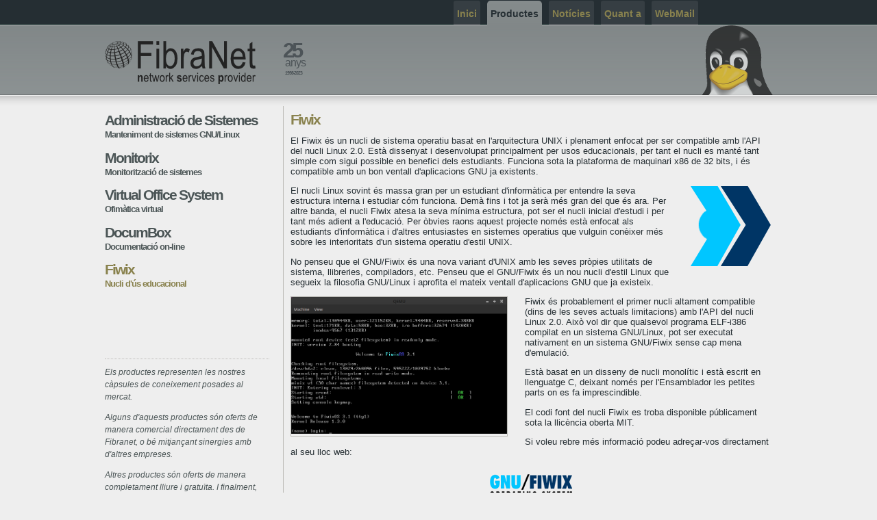

--- FILE ---
content_type: text/html;charset=utf-8
request_url: https://www.fibranet.cat/?m=products&p=5
body_size: 3880
content:

<!DOCTYPE HTML PUBLIC '-//W3C//DTD HTML 4.01//EN'
'http://www.w3.org/TR/html4/strict.dtd'>
<html lang='ca' dir='ltr'>
<head>
   <title>FibraNet :: Fiwix - Nucli d'ús educacional</title>
   <meta http-equiv='content-type' content='text/html; charset=UTF-8'>
   <meta http-equiv='content-language' content='ca'>
   <meta name='language' content='Catalan'>  
   <meta name='description' content="Administració i manteniment de servidors dedicats RedHat i Rocky Linux">
   <meta name='keywords' content='Linux, RedHat, RHEL, Rocky, Mataró, Monitorix, Barcelona, Catalunya'>
   <meta name='author' content='Jordi Sanfeliu (aka Mikaku)'>
   <meta name='editor' content='/usr/bin/vim'>
   <meta name='rating' content='general'>
   <meta name='distribution' content='global'>
   <meta name='expires' content='never'>
   <meta name='robots' content='index, follow'>
   <meta name='DC.title' content='FibraNet :: Sistemes Eficients'>
   <meta name='DC.creator' content='Jordi Sanfeliu (aka Mikaku)'>
   <meta name='DC.subject' content='FibraNet, administració i manteniment de servidors RedHat i Rocky Linux'>
   <meta name='DC.description' content="Administració i manteniment de servidors dedicats RedHat i Rocky Linux">
   <meta name='DC.format' content='text/html'>
   <meta name='DC.language' content='ca'>
   <meta name='geo.placename' content='Mataró, Barcelona, Catalunya'>
   <meta name='geo.region' content='es-CAT'>
   <meta name='geo.position' content='41.535089;2.428512'>
   <meta name='ICBM' content='41.535089, 2.428512'>
   <link rel='alternate' type='application/rss+xml' title='FibraNet RSS' href='https://www.fibranet.cat/rss.xml'>
   <link rel='stylesheet' type='text/css' href='/styles.css' media='screen'>
   <link rel='stylesheet' type='text/css' href='/print.css' media='print'>
   <link rel='shortcut icon' type='image/png' href='/imgs/favicon.png' media='(prefers-color-scheme:light)'>
<!--   <link rel='shortcut icon' type='image/png' href='/imgs/favicon-dark.png' media='(prefers-color-scheme:dark)'> -->
   <link rel='apple-touch-icon' href='/imgs/apple-touch-icon.png' media='(prefers-color-scheme:light)'>
<!--   <link rel='apple-touch-icon' href='/imgs/apple-touch-icon-dark.png' media='(prefers-color-scheme:dark)'> -->
</head>
<body>

<script type='text/javascript'>
function reloadCaptcha()
{
	document.getElementById('captcha').src = document.getElementById('captcha').src + '?' + new Date();
}
</script>



   <div id='top'><div class='center'>
      <img id='logo' src='/imgs/bg_fibranet.png' alt='FibraNet NSP'>
      <div id='years'><span id='nyears'>25</span> <br> <span id='tyears'>anys</span> <br> <span id='hyears'>1998-2023</span></div>
      <img id='tux' src='/imgs/tux.png' alt='Tux'>
      <ul id='menu'>
<li ><a href='/' title='Inici'>Inici</a></li>
<li ></li>
<li class='on'><a href='?m=products' title='Productes'>Productes</a></li>
<li ><a href='?m=news' title='Notícies'>Notícies</a></li>
<li ><a href='?m=about' title='Quant a'>Quant a</a></li>
<li ><a href='https://webmail.fibranet.cat' title='WebMail'>WebMail</a></li>

      </ul>
   </div></div>


   <div class='center'>
      <div id='content'>
         <div id='about_menu'>
<h3 ><a href='?m=products&amp;p=1'>Administració de Sistemes</a><br><span >Manteniment de sistemes GNU/Linux</span></h3>
<h3 ><a href='?m=products&amp;p=2'>Monitorix</a><br><span >Monitorització de sistemes</span></h3>
<h3 ><a href='?m=products&amp;p=3'>Virtual Office System</a><br><span >Ofimàtica virtual</span></h3>
<h3 ><a href='?m=products&amp;p=4'>DocumBox</a><br><span >Documentació on-line</span></h3>
<h3 class='on'>Fiwix<br><span class='on'>Nucli d'ús educacional</span></h3>
<div id='text_menu'>

Els productes representen les nostres càpsules de coneixement posades al mercat.
         <p>
Alguns d'aquests productes són oferts de manera comercial directament des de Fibranet, o bé mitjançant sinergies amb d'altres empreses.
	 <p>
Altres productes són oferts de manera completament lliure i gratuïta. I finalment, n'hi ha que encara són en fase embrionària o molt experimental, i per tant, encara no formen part del nostre cartipàs de presentació.
</div>

	 </div>
	 <div id="about_contents">
<h4>Fiwix</h4>
El Fiwix és un nucli de sistema operatiu basat en l'arquitectura UNIX i plenament enfocat per ser compatible amb l'API del nucli Linux 2.0. Està dissenyat i desenvolupat principalment per usos educacionals, per tant el nucli es manté tant simple com sigui possible en benefici dels estudiants. Funciona sota la plataforma de maquinari x86 de 32 bits, i és compatible amb un bon ventall d'aplicacions GNU ja existents.
            <p>
	    <div id="fiwix_1">
	       <img src="/imgs/fiwixlogo.png" alt="Fiwix">
	    </div>
El nucli Linux sovint és massa gran per un estudiant d'informàtica per entendre la seva estructura interna i estudiar cóm funciona. Demà fins i tot ja serà més gran del que és ara. Per altre banda, el nucli Fiwix atesa la seva mínima estructura, pot ser el nucli inicial d'estudi i per tant més adient a l'educació. Per òbvies raons aquest projecte només està enfocat als estudiants d'informàtica i d'altres entusiastes en sistemes operatius que vulguin conèixer més sobre les interioritats d'un sistema operatiu d'estil UNIX.
            <p>
No penseu que el GNU/Fiwix és una nova variant d'UNIX amb les seves pròpies utilitats de sistema, llibreries, compiladors, etc. Penseu que el GNU/Fiwix és un nou nucli d'estil Linux que segueix la filosofia GNU/Linux i aprofita el mateix ventall d'aplicacions GNU que ja existeix.
	    <div id="fiwix_2">
	       <img src="/imgs/fiwix_shot1.png" height="200">
            </div>
            <p>
Fiwix és probablement el primer nucli altament compatible (dins de les seves actuals limitacions) amb l'API del nucli Linux 2.0. Això vol dir que qualsevol programa ELF-i386 compilat en un sistema GNU/Linux, pot ser executat nativament en un sistema GNU/Fiwix sense cap mena d'emulació.
            <p>
Està basat en un disseny de nucli monolític i està escrit en llenguatge C, deixant només per l'Ensamblador les petites parts on es fa imprescindible.
            <p>
El codi font del nucli Fiwix es troba disponible públicament sota la llicència oberta MIT.
            <p>
Si voleu rebre més informació podeu adreçar-vos directament al seu lloc web:
            <p>
	    <div style="margin: 25px; text-align: center">
	       <img src="/imgs/gnufiwixlogo.png" alt="The Fiwix Kernel">
	    </div>
	    <div id="sources">
               <a href="https://www.fiwix.org">https://www.fiwix.org</a>
	    </div>

	 </div>

      </div>
   </div>
   <div id='footer'><div class='center'>

      <div class='news left-border'><div class='news1'>
         <h3><a href='?m=news&amp;n=20251202'>Actualitzacions a Rocky 9.7</a></h3>
	 <h4>dimarts, 02 de desembre del 2025</h4><p>Durant aquesta i la propera setmana es començaran els processos d'actualització dels servidors (amb arquitectura x86_64) d'aquells clients que disposen del sistema operatiu Rocky Linux 9. <p>Aquesta actualització és de caràcter <i>major</i>. Cal recordar que durant l'any es fan d'altres actualitzacions de caràcter <i>minor</i> que per la seva poca rellevància no són mai anunciades sinó que formen &nbsp;[...]
      </div></div>
      	
      <div class='news'><div class='news2'>
         <h3><a href='?m=news&amp;n=20251125'>Actualitzacions a Rocky Linux 10.1</a></h3>
	 <h4>dimecres, 26 de novembre del 2025</h4><p>Durant aquesta i la propera setmana es començaran els processos d'actualització dels servidors (amb arquitectura x86_64) d'aquells clients que disposen del sistema operatiu Rocky Linux 10. <p>Aquesta actualització és de caràcter <i>major</i>. Cal recordar que durant l'any es fan d'altres actualitzacions de caràcter <i>minor</i> que per la seva poca rellevància no són mai anunciades sinó que &nbsp;[...]
      </div></div>
      	
      <div class='news'><div class='news3'>
         <h3><a href='?m=news&amp;n=20250612'>Es llença el Rocky Linux 10</a></h3>
	 <h4>dijous, 12 de juny del 2025</h4><p>Ahir dimecres dia 11 de juny, la comunitat Rocky Linux va llençar l'esperada versió 10 del seu Enterprise Linux. <p>De la mateixa manera que el Rocky Linux 9 es va basar en el Fedora 34, sembla ser que el Rocky Linux 10 ha estat basat en el Fedora 40. Tot seguit mostro una llista de noves versions del programari més rellevant: <p>&nbsp;[...]
      </div></div>
      	
      <div class='links'>
		<div class='link1'>
           	<h3><a href='https://blog.sciencemuseumgroup.org.uk/the-legacy-of-undersea-cables/'>The legacy of undersea cables</a></h3>
		</div>
		<div class='link2'>
           	<h3><a href='https://www.osnews.com/story/144033/computers-should-not-act-like-human-beings/'>Computers should not act like human beings</a></h3>
		</div>
		<div class='link3'>
           	<h3><a href='https://www.spinellis.gr/pubs/conf/2015-MSR-Unix-History/html/Spi15c.html'>A Repository with 44 Years of Unix Evolution</a></h3>
		</div>
		<div class='link4'>
           	<h3><a href='https://klarasystems.com/articles/is-dwpd-still-useful-ssd-spec/'>Is DWPD Still a Useful SSD Spec?</a></h3>
		</div>
		<div class='link5'>
           	<h3><a href='https://www.xda-developers.com/your-unpowered-ssd-is-slowly-losing-your-data/'>The unpowered SSDs in your drawer are slowly losing your data</a></h3>
		</div>
		<div class='link6'>
           	<h3><a href='https://www.osnews.com/story/143570/living-my-best-sun-microsystems-ecosystem-life-in-2025/'>Living my best Sun Microsystems ecosystem life in 2025</a></h3>
		</div>
        <div class='link1'>
          <h3><a href='?m=links'>[+]</a></h3>
        </div>
      </div>   </div></div>

   <div class="final"><div class='center'>
	 <div id="rss">
	    16-des-2024<br>
            <a href="https://www.fibranet.cat/rss.xml"><img id="img_rss" src="/imgs/rss.png" alt="RSS"></a>
            <a href="https://validator.w3.org/check?uri=referer"><img class="img_footer" src="/imgs/valid-html401_mini.png" alt="Valid HTML 4.01 Strict" title="Valid HTML 4.01 Strict"></a>
         </div>
	 <!--
	 <div class="footimg">
	    <a href="https://validator.w3.org/check?uri=referer"><img class="img_footer" src="/imgs/valid-html401.png" alt="Valid HTML 4.01 Strict"></a>
         </div>
	 -->

	 
	 <div id="fibranet">
            <img src="/imgs/footer_fibranet.png" alt="FibraNet - Network Services Provider">
	 </div>
	 <div class="terms">
            <h5><a href="?m=privadesa"></a>&nbsp;&nbsp;&nbsp;&nbsp;&nbsp;<a href="?m=legal"></a></h5>
	    <br>Copyright &copy; 2026 Fibranet NSP
	 </div>
   </div></div>

</body>
</html>


--- FILE ---
content_type: text/css
request_url: https://www.fibranet.cat/styles.css
body_size: 2676
content:
html, body {
	font-family: Verdana, sans-serif;
	margin: 0px;
	padding: 0px;
	height: 100%;
	font-size: 10pt;
	color: #252e33;
	background-color: #eeeeee;
}

h1 {
	font-size: 46px;
	color: #89824e;
	letter-spacing: -4px;
	font-weight: bold;
	line-height: 100%;
	margin-top: 15px;
/*	text-shadow: #aaaaaa 1px 1px 2px;*/
}

h2 {
	font-size: 16px;
	color: #4b5556;
	letter-spacing: -1px;
	font-weight: bold;
}


h4 {
	font-size: 15px;
	color: #89824e;
	margin: 20px 0 0 0;
}

/*
h5 {
	color: #999999;
	font-size: 8pt;
	border-bottom: 1px solid #cccccc;
	margin: 1px 1px 1px 1px;
}
*/

pre {
	margin: 15px 15px 15px 25px;
	border: 1px solid #cccccc;
	padding-top: 15px;
	padding-left: 15px;
	font-size: 10pt;
	background-color: #e8e8e8;
}

ul {
	list-style: none;
	margin: 0;
	padding: 0;
}

a {
	outline: none;
}

a:link, a:visited, a:focus, a:active {
	background-color: inherit;
	color: #4b5556;
}

a:hover {
	background-color: inherit;
	color: #4b5556;
}

blockquote {
	font-family: Verdana, sans-serif;
	font-size: 11px;
	font-style: italic;
	color: #252e33;
	background-color: #f6f6f6;
	padding: 20px 15px 15px 20px;
	margin-top: 20px;
	margin-left: 30px;
	margin-right: 75px;
	background: url(/imgs/blockquote.png) #f6f6f6 no-repeat left top;

/*	border-width: 1px 1px 1px 1px;
	border-style: solid;
	border-color: #bcbbb7;
*/
	-moz-border-radius: 2%;
	-webkit-border-radius: 2px;
}

div#top {
	top: 0px;
	background: #eeeeee url(/imgs/bg_header.png) repeat-x;
	height: 155px;
}

div.center {
	margin: 0 auto 0;
	width: 975px;
}

div#years {
	float: left;
	color: #4d5458;
	margin-top: 68px;
	margin-left: 40px;
	line-height: 12px;
}

span#nyears {
	font-size: 31px;
	font-weight: bold;
	letter-spacing: -4px;
}

span#tyears {
	font-size: 16px;
	margin-left: 3px;
	letter-spacing: -1px;
}

span#hyears {
	font-size: 7px;
	font-weight: bold;
	margin-left: 3px;
	letter-spacing: -1px;
}

img#logo {
	float: left;
	margin-top: 60px;
}

img#tux {
	float: right;
	margin-right: 0px;
	margin-top: 37px;
	opacity: 0.6;
	filter: alpha(opacity = 60);
}

div#senyera {
	position: absolute;
	z-index: 10;
	margin-top: 34px;
	margin-left: 0px;
} 

ul#menu {
	float: right;
	margin-top: 1px;
	padding: 0px 0px 0px 0px;
	list-style-type: none;
}

ul#menu li {
	display: inline;
}

ul#menu li a {
	float: left;
	display: block;
	height: 24px;
	margin: 0px 5px;
	padding: 11px 5px 0 5px;
	color: #89824e;
	font-size: 14px;
	font-weight: bold;
	text-decoration: none;
	background-color: #363e43;
	-moz-border-radius-topleft: 3px;
	-moz-border-radius-topright: 3px;
	-webkit-border-top-left-radius: 3px;
	-webkit-border-top-right-radius: 3px;
}

ul#menu li.on a, ul#menu li a:hover {
	color: #252e33;
	border-radius: 5px;
	background: transparent url('/imgs/bg_menu.png') repeat-x;
	border: 0 0 0 0;
	height: 29px;
}

div#content {
	clear: both;
	margin: 0 auto 0;
	text-align: left;
	width: 975px;
	height: 280px;
}

div#text_menu {
	color: #4b5556;
	font-style: italic;
	font-size: 12px;
	text-align: left;
	border-top: 1px dotted #bcbbb7;
	padding-top: 10px;
	margin-top: 100px;
	margin-right: 15px;
}

/*===========================
 *	Promo styles
 *===========================
*/
.promo_col_left {
	float: left;
	width: 400px;
	margin-right: 15px;
}

.promo_col_left h1 a {
	font-size: 46px;
	color: #89824e;
	letter-spacing: -4px;
	font-weight: bold;
	line-height: 100%;
	text-decoration: none;
	margin-top: 15px;
}

div#promo_col_right {
	float: right;
	padding-left: 10px;
}

img#promo_picture {
	float: right;
	margin-top: 0px;
	border: 0px;
}

div.promo_text {
	border-top: 1px solid #bcbbb7;
	margin-top: 10px;
	margin-bottom: 13px;
}

div.promo_text div.left {
	margin-right: 10px;
}

div.promo_text div.right {
	margin-left: 14px;
}

div.promo_text div.promo_box {
	width: 475px;
	float: left;
	text-align: left;
}

div.promo_text div.promo_box h4 {
	font-size: 20px;
	letter-spacing: -2px;
	font-weight: bold;
	margin-bottom: 8px;
}

/*===========================
 * Nadal
 ============================
*/
div.promo_nadal {
	margin-top: 0px;
	margin-bottom: 0px;
}

div.promo_nadal div.promo_nadal_box_left {
	margin-top: 0px;
	width: 375px;
	float: left;
	text-align: left;
	margin-right: 20px;
}

div.promo_nadal div.promo_nadal_box_right {
	margin-top: 0px;
	margin-left: 25px;
	margin-bottom: 50px;
}

div.promo_nadal div.promo_nadal_box_right h4 {
	margin-top: 0px;
	padding-top: 50px;
	font-size: 20px;
	font-style: italic;
	color: #252e33;
	font-weight: bold;
	letter-spacing: -0.5px;
}

div.promo_nadal div.promo_nadal_box_right h1 {
	font-size: 46px;
	color: #89824e;
	letter-spacing: -4px;
	font-weight: bold;
	margin-top: 90px;
	text-shadow: #aaaaaa 1px 1px 2px;
}

div.promo_nadal div.promo_nadal_box_right h2 {
	font-size: 16px;
	color: #4b5556;
	letter-spacing: -1px;
	margin-top: 25px;
	padding-left: 550px;
	font-weight: bold;
}

img#promo_nadal_picture {
	float: left;
	margin-top: 0px;
	border: 0px;
}


/*===========================
 *	Services styles
 *===========================
*/
div#netdev_1 {
	float: right;
	text-align: right;
	padding-left: 25px;
	margin-top: 0px;
}

div#netdev_2 {
	float: left;
	text-align: left;
	padding-right: 25px;
	margin-top: 0px;
}


/*===========================
 *	Products styles
 *===========================
*/
div#sysadmin_1 {
	float: right;
	text-align: right;
	padding-left: 25px;
	margin-top: 0px;
}

div#sysadmin_2 {
	float: left;
	text-align: left;
	padding-right: 25px;
	margin-top: 0px;
}

div#vos_1 {
	float: right;
	text-align: right;
	padding-left: 25px;
	margin-top: 0px;
}

div#vos_2 {
	float: left;
	text-align: left;
	padding-right: 25px;
	margin-top: 0px;
}

div#documbox_1 {
	float: right;
	text-align: right;
	padding-left: 25px;
	margin-top: 0px;
}

div#documbox_2 {
	float: left;
	text-align: left;
	padding-right: 25px;
	margin-top: 0px;
}

div#monitorix_1 {
	float: right;
	text-align: right;
	padding-left: 25px;
	margin-top: 0px;
}

div#monitorix_2 {
	float: left;
	text-align: left;
	padding-right: 15px;
	margin-top: 0px;
}

div#fiwix_1 {
	float: right;
	text-align: right;
	padding-left: 25px;
	margin-top: 0px;
}

div#fiwix_2 {
	float: left;
	text-align: left;
	margin-top: 0px;
	border: 1px solid #bcbbb7;
	margin-right: 25px
}

.presentation_caption {
	margin-top: 2px;
	padding: 1px 2px;
	background: #d8d8d8;
	border-top: 1px solid #bbbbbb;
	color: black;
	font-size: 9pt;
	font-weight: bold;
	text-align: center;
}

div#sources {
	border-top: 1px dotted #bcbbb7;
	padding-top: 5px;
	text-align: left;
}



/*===========================
 *	About styles
 *===========================
*/
div#about_menu {
	float: left;
	width: 255px;
	line-height: 18px;
	margin-top: 0px;
	margin-right: 5px;
}

div#about_menu h3 {
	margin-top: 12px;
}

div#about_menu span {
	color: #4b5556;
	font-size: 10pt;
	letter-spacing: -1px;
}

div#about_menu span.on {
	color: #89824e;
	font-size: 10pt;
	letter-spacing: -1px;
}

div#about_menu h3.on {
	color: #89824e;
	font-size: 16pt;
	letter-spacing: -2px;
	margin-top: 12px;
	margin-bottom: 17px;
}

div#about_menu h3 a {
	font-size: 16pt;
	text-decoration: none;
	letter-spacing: -2px;
}

div#about_menu h3 a:hover {
	text-decoration: underline;
}

div#about_contents {
	float: left;
	border-left: 1px solid #bcbbb7;
	text-align: left;
	padding-left: 10px;
	width: 72%;
}

div#about_contents ul {
	list-style-type: disc;
	list-style-position: outside;
	text-indent: 5px;
	padding-left: 10px;
	margin: 5px;
}

div#about_contents li {
	margin-top: 10px;
}

div#about_contents h4 {
	font-size: 16pt;
	letter-spacing: -2px;
	margin-top: 8px;
	margin-bottom: 10px;
}

div#about_contents h5 {
	font-size: 7pt;
	color: #72797a;
	font-weight: normal;
	margin-top: 10px;
	margin-bottom: 0px;
}

div#about_text {
	float: left;
	width: 99%;
}

div#about_award_left {
	float: left;
	width: 30%;
}

img#w1 {
	position: relative;
	float: left;
	margin-bottom: 10px;
}

img#w2 {
	position: relative;
	float: left;
	margin-top: 30px;
	margin-bottom: 10px;
	margin-left: 0px;
}

div#about_award_right {
	float: left;
	text-align: left;
	border-left: 1px dotted #bcbbb7;
	padding-left: 75px;
	margin-top: 0px;
	margin-left: 70px;
	margin-right: 10px;
}

img#w3 {
	position: relative;
	float: left;
	margin-top: 0px;
	margin-left: 0px;
}

div#about_sol_left {
	float: left;
	width: 68%;
}

img#s1 {
	position: relative;
	float: right;
	margin-top: 0px;
}

img#s2 {
	position: relative;
	float: right;
	margin-top: 15px;
}

div#about_sol_right {
	float: right;
	text-align: right;
	border-left: 1px dotted #bcbbb7;
	padding-left: 10px;
	margin-top: 0px;
}

img#s3 {
	position: relative;
	margin-top: 15px;
}

div#about_address {
	float: left;
}

div#about_map {
	float: right;
	text-align: right;
	margin-top: 10px;
}

div#about_form {
	float: left;
	width: 99%;
}

div#about_form form ul {
	list-style-type: none;
	list-style-position: outside;
	border-bottom: 1px dotted #bcbbb7;
	padding: 0 0 10px 10px;
	text-indent: 0px;
	padding-left: 0px;
	margin: 0px;
}

div#about_form form ul li {
	padding: 3px 0;
	margin-top: 0px;
}

div#about_form form ul li label {
	float: left;
	width: 45px;
	margin: 3px 10px 0 5px;
	text-align: right;
}

span.explain {
	display: block;
	font-size: 9px;
	color: #72797a;
	margin-top: 0px;
	margin-left: 62px;
}


#submit_form {
	display: block;
	position: relative;
	margin: 0px;
	padding: 0px;
	font-size: 12px;
}

.button {
	margin: 0px 0px 0 60px;
}


/*===========================
 *	News styles
 *===========================
*/
div#news_menu {
	float: left;
	width: 260px;
	line-height: 18px;
	margin-top: 0px;
}

div#news_menu h3 {
	margin-top: 12px;
	margin-bottom: 0px;
}

div#news_menu h3.on {
	color: #89824e;
	font-size: 13pt;
	letter-spacing: -1.5px;
	margin-top: 12px;
	margin-bottom: 0px;
}

div#news_menu h3 a {
	font-size: 13pt;
	text-decoration: none;
	letter-spacing: -1.5px;
}

div#news_menu h3 a:hover {
	text-decoration: underline;
}

div#news_menu h4 {
	font-size: 8pt;
	color: #72797a;
	font-weight: normal;
	margin-top: 0px;
	margin-bottom: 0px;
}

div#news_contents {
	float: left;
	border-left: 1px solid #bcbbb7;
	text-align: left;
	padding-left: 10px;
	width: 72%;
}

div#news_contents h3 {
	font-size: 13pt;
	color: #89824e;
	letter-spacing: -1.5px;
	margin-top: 10px;
	margin-bottom: 0px;
}

div#news_contents h4 {
	font-size: 8pt;
	color: #72797a;
	font-weight: normal;
	margin-top: 0px;
	margin-bottom: 0px;
}

div#sources {
	border-top: 1px dotted #bcbbb7;
	padding-top: 5px;
}


/*===========================
 *	Footer styles
 *===========================
*/
div#footer {
	clear: both;
	margin:0 auto 0;
	height: 250px;
	padding-top: 30px;
	padding-bottom: 2px;
	font-size: 10px;
	color: #4b5556;
	background-image: url(/imgs/bg_footer.png);
}

div.news {
	float: left;
	border-right: 1px solid #cccccc;
	width: 242px;
	height: 245px;
}

div.news h3 {
	font-size: 12px;
	letter-spacing: -1px;
	color: #4b5556;
	margin-top: 10px;
	margin-bottom: 0px;
}

div.news h3 a {
	color: #4b5556;
	text-decoration: none;
}

div.news h3 a:hover {
	text-decoration: underline;
}

div.news h4 {
	background-color: inherit;
	color: #4b5556;
	font-size: 9px;
	font-weight: normal;
	margin-top: 2px;
}

div.left-border {
	border-left: 1px solid #cccccc;
}

div.news div.news1 {
	padding-left: 10px;
	margin-right: 10px;
	color: #3a4247;
}
div.news div.news1 h3 a { color: #3a4247; }
div.news div.news1 h4 { color: #3a4247; }

div.news div.news2 {
	margin-left: 10px;
	margin-right: 10px;
	color: #4d5458;
}
div.news div.news2 h3 a { color: #4d5458; }
div.news div.news2 h4 { color: #4d5458; }

div.news div.news3 {
	margin-left: 10px;
	margin-right: 10px;
	color: #5d6367;
}
div.news div.news3 h3 a { color: #5d6367; }
div.news div.news3 h4 { color: #5d6367; }

/*
div.news4 {
	margin-left: 10px;
	margin-right: 10px;
	color: #6b7174;
}
div.news div.news4 h3 a { color: #6b7174; }
div.news div.news4 h4 { color: #6b7174; }
*/

div.links {
	float: left;
	border-right: 1px solid #cccccc;
	width: 242px;
	height: 245px;
}

div.links h3 {
	font-size: 10px;
	font-weight: normal;
	color: #4b5556;
	margin-top: 10px;
	margin-bottom: 0px;
	margin-left: 10px;
	margin-right: 10px;
}

div.links h3 a {
	text-decoration: none;
}

div.links h3 a:hover {
	text-decoration: underline;
}

/* tones from <https://html-color.codes/> */
div.links div.link1 h3 a {
	color: #252e33;
	font-weight: normal;
}

div.links div.link2 h3 a {
	color: #3a4247;
	font-weight: normal;
}

div.links div.link3 h3 a {
	color: #4d5458;
	font-weight: normal;
}

div.links div.link4 h3 a {
	color: #5d6367;
	font-weight: normal;
}

div.links div.link5 h3 a {
	color: #6b7174;
	font-weight: normal;
}

div.links div.link6 h3 a {
	color: #787d7f;
	font-weight: normal;
}

div#links_contents {
	float: left;
	border-left: 1px solid #bcbbb7;
	text-align: left;
	padding-left: 10px;
	width: 72%;
}

div#links_contents h4 {
	font-size: 8pt;
	color: #72797a;
	font-weight: normal;
	margin-top: 0px;
	margin-bottom: 0px;
}

div#links_contents a {
	font-size: 11pt;
	font-weight: bold;
	text-decoration: none;
	letter-spacing: -1px;
}

div#links_contents a:hover {
	text-decoration: underline;
}

div.final {
	clear: both;
	margin:0 auto 0;
	height: 50px;
	padding-bottom: 2px;
	font-size: 10px;
	color: #4b5556;
	background-color: #aaaaaa;
}

div#rss {
	float: left;
	margin-top: 15px;
	text-align: left;
}

img#img_rss {
	border: 0px;
}

img.img_footer {
	border: 0px;
	opacity: 0.7;
	filter: alpha(opacity = 70);
}

div.footimg {
	float: left;
	margin-top: 15px;
	margin-left: 30px;
}

div.terms {
	float: right;
	margin-top: 10px;
	margin-right: 15px;
	line-height: 75%;
	text-align: right;
}

div.terms h5 {
	font-size: 10px;
	letter-spacing: -1px;
	color: #596263;
	margin-top: 10px;
	margin-bottom: -1px;
}

div.terms h5 a {
	color: #596263;
	text-decoration: none;
}

div.terms h5 a:hover {
	text-decoration: underline;
}

div#fibranet {
	float: right;
	margin-top: 10px;
	margin-right: 5px;
}

/*===========================
 *	Privacy styles
 *===========================
*/
div#privacy_menu {
	float: left;
	width: 260px;
	line-height: 18px;
	margin-top: 0px;
}

div#privacy_menu h3 {
	margin-top: 12px;
}

div#privacy_menu h3.on {
	color: #89824e;
	font-size: 16pt;
	letter-spacing: -2px;
	margin-top: 12px;
	margin-bottom: 17px;
}

div#privacy_menu h3 a {
	font-size: 16pt;
	text-decoration: none;
	letter-spacing: -2px;
}

div#privacy_menu h3 a:hover {
	text-decoration: underline;
}

div#privacy_contents {
	float: left;
	border-left: 1px solid #bcbbb7;
	text-align: left;
	padding-left: 10px;
	width: 72%;
}

div#privacy_contents h4 {
	font-size: 13pt;
	letter-spacing: -2px;
	margin-top: 10px;
	margin-bottom: 10px;
}

div#privacy_contents h5 {
	font-size: 7pt;
	color: #72797a;
	font-weight: normal;
	margin-top: 10px;
	margin-bottom: 0px;
}

div#privacy_text {
	float: left;
	width: 99%;
}


--- FILE ---
content_type: text/css
request_url: https://www.fibranet.cat/print.css
body_size: 198
content:
body {
	color: #000000;
	background: #ffffff;
	font-family: "Times New Roman", Times, serif;
	font-size: 12pt;
}

a {
	text-decoration: underline;
	color: #0000ff;
}

#menu, #about_menu, #news_menu, .block, #footer, .footimg, .fibranet, #rss  {
	display: none;
} 
